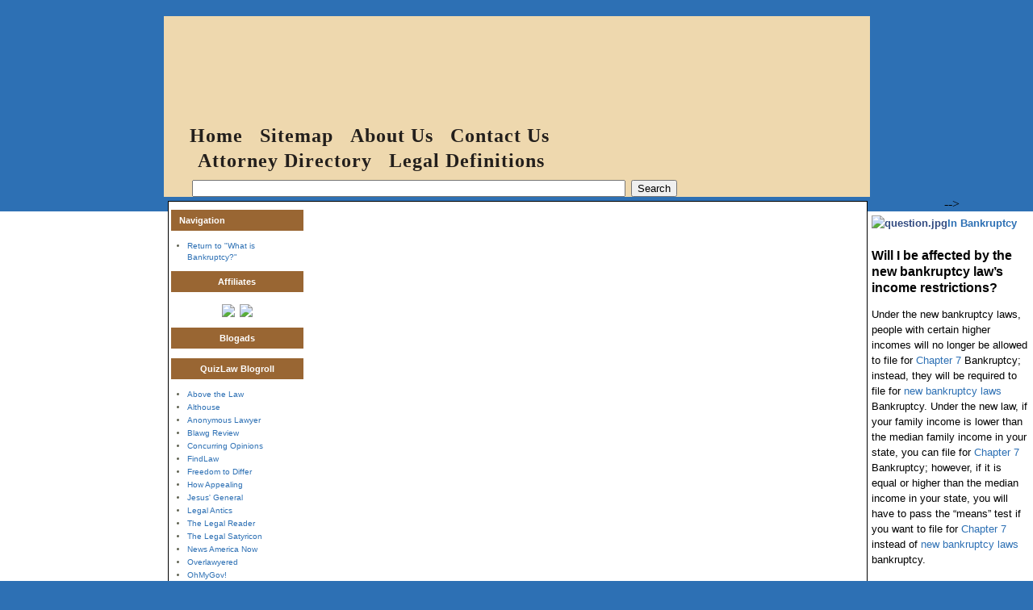

--- FILE ---
content_type: text/html; charset=UTF-8
request_url: https://www.quizlaw.com/bankruptcy/will_i_be_affected_by_the_ne.php
body_size: 2800
content:
<!DOCTYPE html PUBLIC "-//W3C//DTD XHTML 1.0 Transitional//EN"
   "http://www.w3.org/TR/xhtml1/DTD/xhtml1-transitional.dtd">

<html xmlns="http://www.w3.org/1999/xhtml" id="sixapart-standard">






<head>
     <meta http-equiv="Content-Type" content="text/html; charset=utf-8" />
     <meta name="generator" content="Movable Type 3.38" />
          <title>Bankruptcy - Will I be affected by the new bankruptcy law's income restrictions?</title>
     <meta name="keywords" content=" Bankruptcy, Will I be affected by the new bankruptcy law's income restrictions? />

     <META NAME="description" CONTENT=" Will I be affected by the new bankruptcy law's income restrictions? and other Bankruptcy questions answered."> 

     <link rel="stylesheet" href="/law-new-style.css" type="text/css" />

   <script type="text/javascript" src="https://www.quizlaw.com/mt-site.js"></script>
</head>

<script src="http://www.quizlaw.com/listmenu.js" type="text/javascript"></script> 

<body>

<div id="container">

<div id="banner">
<h2><b>Will I be affected by the new bankruptcy law's income restrictions?</b></h2>
<h3><b>Bankruptcy</b></h3>
</div>

<!-- google_ad_section_start(weight=ignore) -->

<div id="navigation">
     <ul id="nav1">
     <li><a href="http://www.quizlaw.com/">Home</a></li>
     <li><a href="http://www.quizlaw.com/newSitemap.php">Sitemap</a></li>
     <li><a href="http://www.quizlaw.com/def/about_us.php">About Us</a></li>
     <li><a href="http://www.quizlaw.com/def/contact.php">Contact Us</a></li>
     </ul><ul id="nav2">
     <li><a href="http://www.quizlaw.com/attorney-directory">Attorney Directory</a></li>
     <li><a href="http://www.quizlaw.com/def/by_subject/">Legal Definitions</a></li>
     </ul>
     <ul id="nav2">
<!-- Google CSE Search Box Begins -->
<form id="searchbox_006291111417871347723:ctnvla43-vc" action="http://www.quizlaw.com/searchresults.php"><input type="hidden" name="cx" value="006291111417871347723:ctnvla43-vc" /><input name="q" type="text" size="65" /> <input type="submit" name="sa" value="Search" /><input type="hidden" name="cof" value="FORID:10" /></form>
<script type="text/javascript" src="http://www.google.com/coop/cse/brand?form=searchbox_006291111417871347723%3Actnvla43-vc"></script>
<!-- Google CSE Search Box Ends -->
     </ul>
</div>

<div id="center">

<div id="left">
<div class="sidebar">

<script type="text/javascript"><!--
google_ad_client = "pub-3075075806059462";
google_ad_width = 180;
google_ad_height = 90;
google_ad_format = "180x90_0ads_al";
google_ad_channel ="6896096828";
google_color_border = "FFFFFF";
google_color_bg = "FFFFFF";
google_color_link = "0000FF";
google_color_url = "0000FF";
google_color_text = "000000";
//--></script>
<script type="text/javascript"
  src="http://pagead2.googlesyndication.com/pagead/show_ads.js">
</script>

<h3>Navigation</h3>


<ul>
<li><a href="https://www.quizlaw.com/what-is-bankruptcy/">Return to "What is Bankruptcy?"</a></li>
</ul>



     




<center><h3>Affiliates</h3></center>
<center>

<A href="http://www.nolo.com/resource.cfm/catID/462A9501-9B21-4E09-A08C5A7B8AF51A79/213/161/?kbid=1518&img=120x60_bankp.gif"><img src="http://www.nolo.com/images/affiliate/120x60_bankp.gif" border=0></a><img src="http://www.myaffiliateprogram.com/u/nolo/showban.asp?id=1518&img=120x60_bankp.gif" border=0>
</center>
     <center>
     <h3 class="module-header">Blogads</h3>
<link rel="stylesheet" type="text/css" href="http://cache.blogads.com/527835057/feed.css" />
<script language="javascript" src="http://cache.blogads.com/527835057/feed.js"></script>
</center>

<center><h3>QuizLaw Blogroll</h3></center>
<ul><li><a href="http://www.abovethelaw.com/">Above the Law</a></li></ul>
<ul><li><a href="http://althouse.blogspot.com/">Althouse</a></li></ul>
<ul><li><a href="http://anonymouslawyer.blogspot.com/">Anonymous Lawyer</a></li></ul>
<ul><li><a href="http://blawgreview.blogspot.com/">Blawg Review</a></li></ul>
<ul><li><a href="http://www.concurringopinions.com/">Concurring Opinions</a></li></ul>
<ul><li><a href="http://www.findlaw.com/">FindLaw</a></li></ul>
<ul><li><a href="http://www.freedomtodiffer.com/">Freedom to Differ</a></li></ul>
<ul><li><a href="http://howappealing.law.com/">How Appealing</a></li></ul>
<ul><li><a href="http://patriotboy.blogspot.com/">Jesus' General</a></li></ul>
<ul><li><a href="http://nylawblog.typepad.com/legalantics/">Legal Antics</a></li></ul>
<ul><li><a href="http://www.legalreader.com/">The Legal Reader</a></li></ul>
<ul><li><a href="http://randazza.wordpress.com/">The Legal Satyricon</a></li></ul>
<ul><li><a href="http://www.newsamericanow.com/">News America Now</a></li></ul>
<ul><li><a href="http://www.overlawyered.com/">Overlawyered</a></li></ul>
<ul><li><a href="http://ohmygov.com/">OhMyGov!</a></li></ul>
<ul><li><a href="http://www.pdfforlawyers.com/">PDF for Lawyers</a></li></ul>
<ul><li><a href="http://www.pointoflaw.com/">Point of Law</a></li></ul>
<ul><li><a href="http://www.professorbainbridge.com/">Professor Bainbridge</a></li></ul>
<ul><li><a href="http://www.talkleft.com/">TalkLeft</a></li></ul>
<ul><li><a href="http://www.unfogged.com/">Unfogged</a></li></ul>
<ul><li><a href="http://www.volokh.com/">Volokh Conspiracy</a></li></ul>
<ul><li><a href="http://blogs.wsj.com/law/">WSJ Law Blog</a></li></ul>
</div>
</div>

<div id="right">
<div class="sidebar">
<script type="text/javascript"><!--
google_ad_client = "pub-3075075806059462";
google_alternate_color = "ffffff";
google_ad_width = 160;
google_ad_height = 600;
google_ad_format = "160x600_as";
google_ad_type = "text";
google_ad_channel ="4907405028";
google_color_border = "FFFFFF";
google_color_bg = "FFFFFF";
google_color_link = "0000FF";
google_color_url = "FFFFFF";
google_color_text = "000000";
//--></script>
<script type="text/javascript"
  src="http://pagead2.googlesyndication.com/pagead/show_ads.js">
</script>
</div> 
</div>

<!--
<div id="adbox">
<div class="sidebar">
<script type="text/javascript"><!--
google_ad_client = "pub-3075075806059462";
google_ad_width = 300;
google_ad_height = 250;
google_ad_format = "300x250_as";
google_ad_type = "text_image";
google_ad_channel = "5445090454";
google_color_border = "FFFFFF";
google_color_bg = "FFFFFF";
google_color_link = "0000FF";
google_color_text = "000000";
google_color_url = "0000FF";
//--></script>
<script type="text/javascript"
  src="http://pagead2.googlesyndication.com/pagead/show_ads.js">
</script>
</div>
</div>
-->
<!-- if I reactivate the 300x250, go to stylesheet and change margin-top in #right from 15 to 275 -->

<div class="content">

<!-- google_ad_section_end -->

<!-- google_ad_section_start -->

<img alt="question.jpg" src="http://www.quizlaw.com/images/question.jpg"><a href="https://www.quizlaw.com/what-is-bankruptcy/">In Bankruptcy</a>


<br><br>

<h1>Will I be affected by the new bankruptcy law&#8217;s income restrictions?</h1>

<div id="entry">

<p>Under the new bankruptcy laws, people with certain higher incomes will no longer be allowed to file for <a href="http://www.quizlaw.com/bankruptcy/what_is_chapter_7_bankruptcy.php">Chapter 7</a> Bankruptcy; instead, they will be required to file for <a href="http://www.quizlaw.com/bankruptcy/what_is_chapter_13_bankruptcy.php"><a href="http://www.quizlaw.com/bankruptcy/what_are_the_major_changes_i.php">new bankruptcy laws</a></a> Bankruptcy. Under the new law, if your family income is lower than the median family income in your state, you can file for <a href="http://www.quizlaw.com/bankruptcy/what_is_chapter_7_bankruptcy.php">Chapter 7</a> Bankruptcy; however, if it is equal or higher than the median income in your state, you will have to pass the &#8220;means&#8221; test if you want to file for <a href="http://www.quizlaw.com/bankruptcy/what_is_chapter_7_bankruptcy.php">Chapter 7</a> instead of <a href="http://www.quizlaw.com/bankruptcy/what_is_chapter_13_bankruptcy.php"><a href="http://www.quizlaw.com/bankruptcy/what_are_the_major_changes_i.php">new bankruptcy laws</a></a> bankruptcy.</p>

</div>

<!-- google_ad_section_end -->

<br>

<script type="text/javascript"><!--
google_ad_client = "pub-3075075806059462";
google_alternate_color = "ffffff";
google_ad_width = 336;
google_ad_height = 280;
google_ad_format = "336x280_as";
google_ad_type = "text";
google_ad_channel ="1132339447";
google_color_border = "FFFFFF";
google_color_bg = "FFFFFF";
google_color_link = "0000FF";
google_color_url = "0000FF";
google_color_text = "000000";
//--></script>
<script type="text/javascript"
  src="http://pagead2.googlesyndication.com/pagead/show_ads.js">
</script>

</div>
</div>

<br clear="all" /> 

<div id="footer"> 
Copyright &copy 2005-2026 QuizLaw GP | <a href="http://www.quizlaw.com/def/disclaimer.php">Disclaimer - Legal Information Does Not Constitute Legal Advice</a> | <a href="http://www.quizlaw.com/def/privacy_policy.php">Privacy Policy</a>
</div>

<!-- Start of StatCounter Code -->
<script type="text/javascript" language="javascript">
var sc_project=1089190; 
var sc_invisible=1; 
var sc_partition=9; 
var sc_security="3e1af0f6"; 
var sc_remove_link=1; 
</script>
<script type="text/javascript" language="javascript" src="http://www.statcounter.com/counter/counter.js"></script><noscript><img  src="http://c10.statcounter.com/counter.php?sc_project=1089190&amp;java=0&amp;security=3e1af0f6&amp;invisible=1" alt="site hit counter" border="0"> </noscript>
<!-- End of StatCounter Code -->

<script src="http://www.google-analytics.com/urchin.js" type="text/javascript">
</script>
<script type="text/javascript">
_uacct = "UA-512733-1";
urchinTracker();
</script>
</div>

</body> 
</html>

--- FILE ---
content_type: text/css
request_url: https://www.quizlaw.com/law-new-style.css
body_size: 1490
content:
body { margin : 20px 0; background-color : #2d70b4; text-align : center; outline: none; border: none; } 

a, a:link, a:visited, a:active { color : #2d70b4; text-decoration : none; } 
a:hover { color : #ff0000; text-decoration : none; } 

.content h3 a:link { text-decoration : none; color : #000; font-weight : bold; } 
.content h3 a:visited { text-decoration : none; color : #000; font-weight : bold; } 
.content h3 a:hover { color : #9a8d60; text-decoration : none; border-bottom : 1px dashed #a0914c; } 

h1, h2, h3 { margin : 0; padding : 0; font-weight : normal; } 

#container { line-height : 100%; margin-right : auto; margin-left : auto; text-align : left; padding : 0; width : 875px; background : url(http://www.quizlaw.com/images/newLogo.jpg) top right no-repeat; background-color : #EED8AE; border : 0 solid #EED8AE; } 

#banner { font-family : Verdana, Arial, sans-serif; color : #516a8e; text-align : left; height : 130px; } 
#banner-img { display : none; } 
#banner a { color : #ffffff; text-decoration : none; } 
#banner h1, #banner h2, #banner h3 { display : none; } 

#navigation { width: 875px; line-height : 110%; position: relative; margin: 0 auto; font-size: 24px; text-align : left; font-weight: bold; letter-spacing : 1px; }
ul#nav1 { width: 875px; margin: 0 auto; padding: 5px 0 0 25px; }
ul#nav2 { width: 875px; margin: 0 auto; padding: 5px 0 0 35px; }
#nav1 li, #nav2 li { display: inline; }
#nav1 a, #nav2 a, #nav1 a:link, #nav2 a:link, #nav1 a:visited, #nav2 a:visited { color: #231F1C; padding: 0 7px 5px 7px; text-decoration: none; }
#nav1 a:hover, #nav2 a:hover { color: #ffffff; text-decoration: none; border : none; }

#adbox { float : right; width : 310px; margin-right : -156px; margin-left : 10px; margin-top : 15px; margin-bottom : 15px; background-color : #ffffff; overflow : hidden; } 
#left { float : left; width : 174px; margin-left : 3px; background-color : #ffffff; overflow : hidden; } 
#right { float : right; width : 165px; margin-right : 5px; background-color : #ffffff; overflow : hidden; margin-top : 15px; padding-left : 10px; } 
#right2 { float : right; width : 165px; margin-right : 5px; background-color : #ffffff; overflow : hidden; padding-left : 10px; } 

.sidebar { padding-right : 10px; padding-left : 0px; }
.sidebar p { font-size : x-small; font-weight : normal; color : #606352; font-family : Verdana, Arial, sans-serif; line-height : 150%; text-align : left; margin-bottom : 0; } 
.sidebar h2 { font-size : small; font-family : Verdana, Arial, sans-serif; text-align : left; color : #606352; font-weight : bold; color : #9a8d60; padding-left : 5px; border-bottom : 0 solid; } 
.sidebar h3 { margin: 10px 0 12px 0; padding: 5px 10px; color: #ffffff; font-family : Verdana, Arial, sans-serif; font-size: 70%; font-weight : bold;  border: none; background : #996633 repeat-x top left; }
.sidebar h5 { font-size : x-small; font-family : Verdana, Arial, sans-serif; text-align : left; color : #000000; font-weight : normal; color : #000000; border-bottom : 0 solid; } 
.sidebar ul { padding-left : 0; margin : 0; margin-left : 20px; } 
.sidebar li { font-size : x-small; font-family : Verdana, Arial, sans-serif; text-align : left; color : #606352; line-height : 140%; margin-top : 2px; list-style-type : disc; } 
.sidebar img { border : 3px solid #ffffff; } 
.sidebar a, .sidebar a:link, .sidebar a:visited, .sidebar a:active { color : #2d70b4; text-decoration : none; } 
.sidebar a:hover { color : #ff0000; text-decoration : none; } 

#center { float : left; width : 865px; margin : 5px; overflow : hidden; border : 1px solid; background-color : #ffffff} 
.content { padding : 5px 5px 5px; background-color : #ffffff; line-height : 160%; color : #324b81; font-family : Verdana, Arial, sans-serif; text-align : left; font-size : small; font-weight : bold; } 
.content p { color : #000; font-family : Verdana, Arial, sans-serif; font-size : small; font-weight : normal; line-height : 150%; text-align : left; margin-bottom : 10px; } 
.content blockquote { line-height : 150%; }
.content li { line-height : 150%; }  
.content h1 { color : #000; font-family : Verdana, Arial, sans-serif; font-size : medium; text-align : left; font-weight : bold; margin-bottom : 10px; } 
.content h2 { color : #324b81; font-family : Verdana, Arial, sans-serif; font-size : medium; text-align : left; font-weight : bold; margin-bottom : 10px; } 
.content h3 { color : #000; font-family : Verdana, Arial, sans-serif; font-size : small; text-align : left; font-weight : bold; margin-bottom : 10px; } 
.content h4 { color : #000; font-family : Verdana, Arial, sans-serif; font-size : small; text-align : left; font-weight : normal; } 
.content p.posted { color : #999999; font-family : Verdana, Arial, sans-serif; font-size : small; border-top : 1px solid #999999; text-align : left; margin-bottom : 25px; line-height : normal; padding : 3px; } 

#categories { margin-left : 180px; }

.floatimgleft { float : left; margin-top : 1px; margin-right : 10px; margin-bottom : 10px; } 
.floatimgright { float : right; margin-top : 1px; margin-left : 10px; margin-bottom : 10px; } 

blockquote { margin-top:5px; font-family : Verdana, Arial, sans-serif; font-size : small; font-weight: normal; color:#303030; } 
.photo { text-align : left; margin-bottom : 20px; } 
.link-note { font-family : Verdana, Arial, sans-serif; font-size : x-small; line-height : 150%; text-align : left; color : #666666; padding : 3px; margin-bottom : 5px; } 

#powered { font-family : Verdana, Arial, sans-serif; font-size : x-small; line-height : 150%; text-align : left; color : #666666; padding : 10px; margin-top : 100px; } 
#comment-data { float : left; width : 180px; padding-right : 15px; margin-right : 15px; text-align : left; border-right : 1px dotted #bbb; } 
textarea[id="comment-text"] { width : 80%; } 

.blogad {border: none}
.blogad_headline { color: #660000; font-family: Verdana, Arial, sans-serif; font-size: x-small; text-align: center; font-weight: bold; }
.blogad_thumbnail { border: none; }
.blogad_text { font-family: Verdana, Arial, sans-serif; font-size: x-small; text-align: left; color: #303030; }
.blogad_link { font-family: Verdana, Arial, sans-serif; font-size: x-small; text-decoration: none; font-weight: normal; color: #324b81; }
a.blogad_link:hover { text-decoration: none; }

#footer { font-family : Verdana, Arial, sans-serif; background : #663300 repeat-x; font-size : x-small; padding : 10px; margin : 0; color : #fff; text-align : center; height : 35px; } 
#footer a, #footer a:link, #footer a:visited, #footer a:active { color : #ff0000; text-decoration : none; } 